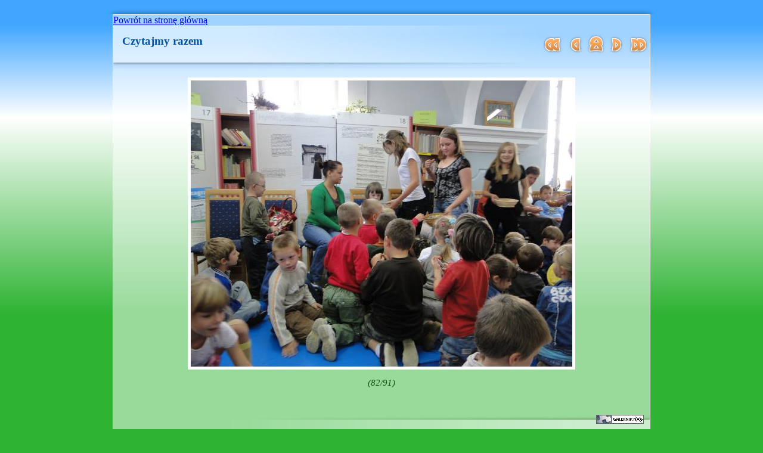

--- FILE ---
content_type: text/html
request_url: http://bpgimstrzyzow.pl/galeria/2009/czytajmy_razem/dsc05427.html
body_size: 1229
content:
<!DOCTYPE html PUBLIC "-//W3C//DTD XHTML 1.1//EN" "http://www.w3.org/TR/xhtml11/DTD/xhtml11.dtd">
<html xmlns="http://www.w3.org/1999/xhtml">
<head>
<title>Czytajmy razem</title>
<link rel="stylesheet" href="media/style.css" type="text/css" />
<meta http-equiv="Page-Exit" content="progid:DXImageTransform.Microsoft.Fade(duration=.3)" />   
	<meta name="Authoring-tool" content="Galernik NxG v1.4.0 (http://www.galernik.info)">
	<meta http-equiv="Content-type" content="text/html; charset=iso-8859-2">
</head>
<body>
<div id="main_frame">
   <div id="top_frame">&nbsp;</div>
      <div id="content_frame">
<a href="http://www.bpgimstrzyzow.pl">Powrót na stronę główną</a>   
         <div id="gallery_title">
            <div id="title_txt">Czytajmy razem</div>
         </div>
         <div id="navig_top">
            <a href="dsc05323.html" title="Pierwszy"><img src="media/first.jpg" border="0" alt="Pierwszy" onmouseover="if(document.images) this.src='media/prev_over.jpg'" onmouseout="if(document.images) this.src='media/first.jpg'" /></a>
            <a href="dsc05426.html" title="Poprzedni"><img src="media/prev.jpg" border="0" alt="Poprzedni" onmouseover="if(document.images) this.src='media/prev_over.jpg'" onmouseout="if(document.images) this.src='media/prev.jpg'" /></a>
            <a href="index4.html" title="Powrót do listy miniatur"><img src="media/gallery.jpg" border="0" alt="Powrót do listy miniatur" onmouseover="if(document.images) this.src='media/gallery_over.jpg'" onmouseout="if(document.images) this.src='media/gallery.jpg'" /></a>
            <a href="dsc05428.html" title="Następny"><img src="media/next.jpg" border="0" alt="Następny" onmouseover="if(document.images) this.src='media/next_over.jpg'" onmouseout="if(document.images) this.src='media/next.jpg'" /></a>
            <a href="dsc05439.html" title="Ostatni"><img src="media/last.jpg" border="0" alt="Ostatni" onmouseover="if(document.images) this.src='media/last_over.jpg'" onmouseout="if(document.images) this.src='media/last.jpg'" /></a>         
         </div>

         <div id="big_img">
            <a href="dsc05428.html" title="Następny"><img src="duze/dsc05427.jpg" class="big_image" width="650"  height="490" border="0" /></a>
         </div>
         <div id="img_descr">
            <p class="img_txt">(82/91)</p>
            <p class="img_txt"></p>
         </div>
         
         <div id="bottom_stripe">
            <div id="navig_bottom">
               <a href="dsc05323.html" title="Pierwszy"><img src="media/first_b.jpg" border="0" alt="Pierwszy" onmouseover="if(document.images) this.src='media/prev_over_b.jpg'" onmouseout="if(document.images) this.src='media/first_b.jpg'" /></a>
               <a href="dsc05426.html" title="Poprzedni"><img src="media/prev_b.jpg" border="0" alt="Poprzedni" onmouseover="if(document.images) this.src='media/prev_over_b.jpg'" onmouseout="if(document.images) this.src='media/prev_b.jpg'" /></a>
               <a href="index4.html" title="Powrót do listy miniatur"><img src="media/gallery_b.jpg" border="0" alt="Powrót do listy miniatur" onmouseover="if(document.images) this.src='media/gallery_over_b.jpg'" onmouseout="if(document.images) this.src='media/gallery_b.jpg'" /></a>
               <a href="dsc05428.html" title="Następny"><img src="media/next_b.jpg" border="0" alt="Następny" onmouseover="if(document.images) this.src='media/next_over_b.jpg'" onmouseout="if(document.images) this.src='media/next_b.jpg'" /></a>
               <a href="dsc05439.html" title="Ostatni"><img src="media/last_b.jpg" border="0" alt="Ostatni" onmouseover="if(document.images) this.src='media/last_over_b.jpg'" onmouseout="if(document.images) this.src='media/last_b.jpg'" /></a>         
            </div>
            <div id="application_button">
            <a href="http://www.galernik.info/index.php" target="_blank"><img src="media/galernik.gif" alt="Galernik - Jak zrobić galerię zdjęć - Twoja własna Internetowa Galeria Zdjęć - Kreator - Publikowanie - Tworzenie - GIF, JPG, PNG" title="Galernik - Jak zrobić galerię zdjęć - Twoja własna Internetowa Galeria Zdjęć - Kreator - Publikowanie - Tworzenie - GIF, JPG, PNG" style="border-width: 0px" /></a>
            </div>
         </div>
      </div>
   <div id="bottom_frame">&nbsp;</div>
</div>
</body>
</html>

--- FILE ---
content_type: text/css
request_url: http://bpgimstrzyzow.pl/galeria/2009/czytajmy_razem/media/style.css
body_size: 751
content:
body { background: #2EB332 url('main_bg.jpg') repeat-x top; margin: 0 0 0 0; }

#main_frame { width: 950px; min-height: 650px; left: 50%; margin-left: -475px; position: absolute; }

#top_frame { background: url('top_shadow.jpg') no-repeat; width: 950px; height: 24px; position: relative; }


#bottom_frame { background: url('bottom_shadow.jpg') no-repeat; width: 950px; height: 24px;}

#content_frame {min-height: 552px; width: 900px; background: url('content_bg.jpg') repeat-x top #97DA99; margin-left: 24px; border: 1px solid white; }



#navig_top {float: right; height: 72px; margin-top: -72px; }
#gallery_title { height: 72px; width: 900px; background: url('title_bg.jpg') no-repeat top; }
#title_txt {float: left; font: bold 14pt Tahoma; color:#00549F; width: 800px; padding-left: 15px; padding-top: 15px; height: 72px; vertical-align: middle;}

#bottom_stripe {width: 900px; height: 72px; text-align: right; background: url('button_bg.jpg') no-repeat top; vertical-align: bottom;}
#navig_bottom {float: left; margin: 25px 10px 10px 10px; }
#application_button {margin: 25px 10px 10px 10px; }


#gallery_descr { font: 11pt Tahoma; color:#00549F; width: 850px; padding: 5px 25px 5px 25px; }
p.descr_txt { text-indent: 2em; padding: 3px 5px 2px 5px; margin: 0; font: inherit; }

#big_img {text-align: center;}
#big_image {border-top: 1px solid #97DA99; border-left: 1px solid #2EB332; border-right: 1px solid #2EB332; border-bottom: 2px solid #155517; }
#img_descr { font: italic 11pt Tahoma; color: #155517; width: 850px; padding: 5px 25px 5px 25px; text-align: center; }
p.img_txt { padding: 5px 5px 5px 5px; margin: 0; }

#thumbnails {width: 700; min-height: 400px; text-align: center; left: 10px; float: none;}
.thumbnail_cell {width: 150px; height: 130px; text-align: center; padding: 30px 30px 30px 30px; }
.thumbnail_row {height: 150px; margin: 30px 0px 30px 0px; }



